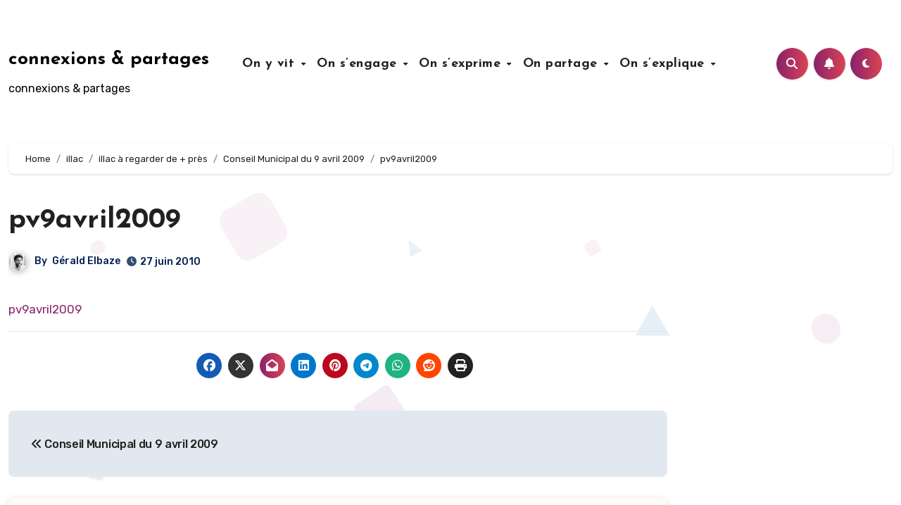

--- FILE ---
content_type: text/css
request_url: https://www.geraldelbaze.fr/wp-content/themes/blogus/style.css?ver=6.5.7
body_size: 13113
content:
/*
Theme Name: Blogus
Theme URI: https://themeansar.com/free-themes/blogus-free-blog-wordpress-theme/
Author: Themeansar
Author URI: https://themeansar.com
Description: Blogus is a fast, clean, modern-looking Best Responsive News Magazine WordPress theme. The theme is fully widgetized, so users can manage the content by using easy to use widgets. Blogus is suitable for dynamic news, newspapers, magazine, publishers, blogs, editors, online and gaming magazines, newsportals,personal blogs, newspaper, publishing or review siteand any creative website. Blogus is SEO friendly, WPML,Gutenberg, translation and RTL ready. Live preview : https://demos.themeansar.com/blogus-demos/ and documentation at https://docs.themeansar.com/docs/blogus/
Version: 1.0.0.88
Tested up to: 6.5
Requires PHP: 7.0
Requires at least: 5.4
Tags: two-columns, three-columns, left-sidebar, right-sidebar, translation-ready, custom-background, custom-logo, featured-images, footer-widgets, full-width-template, blog, e-commerce, entertainment
License: GNU General Public License v3 or later
License URI: http://www.gnu.org/licenses/gpl.html
Text Domain: blogus
*/
:root {
  --bxsh:0 1px 3px rgb(0 0 0 / 15%);
  --bxshover: 0 4px 60px 0 rgba(0,0,0,0.2);
  --bstras: 0 4px 60px 0 rgba(0,0,0,0.2);
}
/*---------------------------------------
	Body & Global    
-----------------------------------------*/
body {
	text-rendering: optimizeLegibility;
    -webkit-font-smoothing: antialiased;
	padding: 0;
	margin: 0;
	font-family: 'Rubik', sans-serif;
	font-size: 16px;
	font-weight: 400;
	line-height: 1.78;
	text-decoration: none;
}
.bodyback {
	background-repeat: no-repeat;
	background-attachment: fixed;
	background-position: top center;
} 
/* width */
::-webkit-scrollbar {
  width: 8px;
}

/* Track */
::-webkit-scrollbar-track {
  background: #f1f1f1; 
}
 
/* Handle */
::-webkit-scrollbar-thumb {
  background: #888; 
}

/* Handle on hover */
::-webkit-scrollbar-thumb:hover {
  background: #0025ff; 
}
a {
	text-decoration: inherit;
	transition: all .3s ease-out;
}

input[type="radio"], input[type="checkbox"]{display: inline;}

input[type="text"]:focus,
input[type="email"]:focus,
input[type="url"]:focus,
input[type="password"]:focus,
input[type="search"]:focus,
input[type="number"]:focus,
input[type="tel"]:focus,
input[type="range"]:focus,
input[type="date"]:focus,
input[type="month"]:focus,
input[type="week"]:focus,
input[type="time"]:focus,
input[type="datetime"]:focus,
input[type="datetime-local"]:focus,
input[type="color"]:focus,
textarea:focus,
select:focus {
	color: #545454;
    box-shadow: 0 0 0 0.063rem rgba(84, 84, 84,.25) !important;
}
select {
	background-clip: padding-box;
	background-color: #fff;
	border: 2px solid #ccc;
	border-radius: 0;
	color: #444;
	display: block;
	font-weight: 400;
	overflow: hidden;
	padding: 6px 12px;
	position: relative;
	text-decoration: none;
	white-space: nowrap;
}
.no-gutter > [class*=col-] {
 padding-right: 0;
 padding-left: 0;
}

input[type="text"],
input[type="email"],
input[type="url"],
input[type="password"],
input[type="search"],
input[type="number"],
input[type="tel"],
input[type="range"],
input[type="date"],
input[type="month"],
input[type="week"],
input[type="time"],
input[type="datetime"],
input[type="datetime-local"],
input[type="color"],
textarea,
select {
    color: var(--text-color);
	background: var(--box-color);
	background-image: -webkit-linear-gradient(rgba(255, 255, 255, 0), rgba(255, 255, 255, 0));
	border: 2px solid #e5e5e5;
	border-radius: 0;
	display: block;
	padding: 13px 16px;
	width: 100%;
    outline: 0;
}
.input-group .form-control{
	height: 40px;
	margin-bottom: 0;
}
.form-group input[type="text"], 
.form-group input[type="email"] {
	height: 40px;
}
button,
input[type="button"],
input[type="submit"], input[type="reset"] {
	padding: 10px 35px;
	line-height: 30px;
	border-radius: 0;
	font-weight: bold;
	font-size: 14px;
	border-width: 2px;
	border-style: solid;
	transition: all 0.4s ease-in-out 0s;
}
input[type="submit"]:hover, input[type="reset"]:hover, button:hover, input[type="submit"]:focus, input[type="reset"]:focus, button:focus {
	transition: all 0.3s ease 0s;
	outline: none;
	box-shadow: 0 4px 20px -5px rgba(0,0,0,0.5);
}

table {
    border-collapse: collapse;
    margin: 0 0 24px;
    width: 100%;
    word-wrap: break-word;
}

table, th, td {
    border: 1px solid #e9e9e9;
}

th {
    background: #f6f6f6;
    color: #01012f;
    padding: 8px 11px;
    text-align: left;
}

td {
    padding: 8px 11px;
}

table, th, td {
    border: 1px solid #e9e9e9;
}

.content table, .single table {
    border-collapse: collapse;
    margin: 0 0 24px;
    width: 100%;
    word-wrap: break-word;
}

.content th, .single th, .wp-block-calendar table th {
    background: #f6f6f6;
    color: #01012f;
    padding: 8px 11.2px;
    text-align: left;
    font-weight: 700;
}

.content td, .single td {
    padding: 8px 11.2px;
}

.content table, .single table .content th, .single th .content td, .single td {
    border: 1px solid #e9e9e9;
}

.form-control {
	border-radius: 0;
    margin-bottom: 20px;
    box-shadow: inherit;
    padding: 6px 12px;
    line-height: 40px;
    border-width: 2px;
    border-style: solid;
    height: 40px;
}
.form-control:focus {
    box-shadow: inherit;
}
address { 
	margin: 0 0 1.6rem; 
	line-height: 2; 
}

pre {
	background: #f6f6f6;
	margin-bottom: 32px;
	max-width: 100%;
	overflow: auto;
	padding: 16px;
}


mark, ins, .mark {
	padding: 2px 5px;
	border-radius: 3px;
}

hr { 
	background-color: #e9e9e9; 
	border: 0; 
	height: 1px; 
}

code, kbd, tt, var { 
	font-size: 16px; 
}

code, kbd, tt, var, samp, pre {
    font-family: Inconsolata, monospace;
    -webkit-hyphens: none;
    -moz-hyphens: none;
    -ms-hyphens: none;
    hyphens: none;
}
abbr, acronym { 
	border-bottom: 1px dotted #e9e9e9; 
	cursor: help; 
}
iframe { 
	border: 0; 
}
big { 
	font-size: 125%; 
}
s, strike, del { text-decoration: line-through; }

em, cite, q { font-style:italic; }

ins, mark {text-decoration: none; padding: 0 3px; }

code {
    color: #444444;
}
legend {
  	color: #000;
  	padding: 5px 10px;
  	font-weight: 600;
	display: table;
	max-width: 100%;
	border-bottom: none;
	width: auto;
	padding: 0;
	white-space: normal;
}
.gallery .gallery-icon img {
    height: auto;
    max-width: 100%;
    padding: 0;
    border: 5px solid #fff;
    -moz-box-shadow: 0 0 5px 2px rgba(45, 20, 20, .3);
    -webkit-box-shadow: 0 0 5px 2px rgba(45, 20, 20, .3);
    box-shadow: 0 0 5px 2px rgba(45, 20, 20, .3);
}
fieldset {
    margin-bottom: 1rem;
    border: 1px solid #e9e9e9;
    margin: 0 2px;
    padding: 0.35rem 0.950rem 0.75rem;
}
fieldset p { margin: 0px 0 20px; }
.post-edit-link i{margin-left: 0px;}
.post-edit-link{margin-left: 5px;}
::-webkit-input-placeholder { color: #463838; }
:-moz-placeholder { color: #463838; }
::-moz-placeholder { color: #463838; }
:-ms-input-placeholder { color: #463838; }
/*Responsive Video*/
.responsive-video {
	height: 0;
	padding-top: 1px;
	position: relative;
	padding-bottom: 56.25%; /*16:9*/
}
.responsive-video iframe {
	top: 0;
	left: 0;
	width: 100%;
	height: 100%;
	position: absolute;
	border: none;
	border-radius: 0;
}
.bs-card-box {
	background: var(--bg-color);
	color: var(--text-color);
	box-shadow: var(--bxsh);
	overflow: hidden;
}
.wrapper {
    overflow: hidden;
}
.wd-back {
    padding: 20px;
    box-shadow: 0 1px 3px rgba(0,0,0,0.15);
    margin-bottom: 50px; 
} 
.modal .btn-close{
	line-height: 1;
	opacity: 1;
}
.modal .form-control {
	height: 55px;
}
.attachment-full.size-full {
    width: 100%;
    height: auto;
}
#wp-custom-header img {
	width: 100%;
	display: block;
}
/*---------------------------------------
	Typography        
-----------------------------------------*/
h1, .h1 {
	font-size: 34px;
	line-height: 1.3;
}
h2, .h2 {
	font-size: 32px;
	line-height: 1.3;
}
h3, .h3 {
	font-size: 28px;
	line-height: 1.3;
}
h4, .h4 {
	font-size: 24px;
	line-height: 1.3;
}
h5, .h5 {
	font-size: 20px;
	line-height: 1.3;
}
h6, .h6 {
	font-size: 16px;
	line-height: 1.3;
}
h1, .h1, h2, .h2, h3, .h3, h4, .h4, h5, .h5, h6, .h6 {
	font-family: 'Josefin Sans', sans-serif;
	font-weight: 800; 
	color: var(--head-color);
	font-feature-settings: "lnum";
    font-variant-numeric: lining-nums;
	letter-spacing: 0;
	text-size-adjust: 100%;
	text-rendering: optimizeSpeed;
}
.alignright {
	text-align: right;
}
.alignleft {
	text-align: left;
}
.aligncenter {
	text-align: center;
}
blockquote {
	position: relative;
	width: 100%;
	border-width: 0 0 0 5px;
	border-style: solid;
	padding-left: 8px;
	padding: 30px;
	border-radius: 10px;
}
blockquote::before {
	content: "\f10d";
	display: table;
	float: left;
	font-family: 'Font Awesome 5 Free';
	font-size: 28px;
	margin-top: -10px;
	font-weight: 900;
	width: 6%;
}
blockquote p {
	font-style: italic;
	width: 94%;
	display: table;
	margin-bottom: 0;
}
.bshre{
	transition-duration: .3s;
    transition-property: transform;
    transition-timing-function: ease-out;
    transition: all 0.3s linear;
}
.bshre:hover{
	transform: translateY(-8px);
}
.mb-n3 {
	margin-bottom: -30px;
}
.mb-n4 {
	margin-bottom: -40px;
}
/*---------------------------------------
  Button Styles           
-----------------------------------------*/
.btn, .more-link {
	padding: 5px 30px;
	line-height: 30px;
	overflow: hidden;
	position: relative;
	border-radius: 0;
	font-weight: 500;
	display: inline-block;
	transition: all 0.2s ease 0s;
	border-width: 2px;
	border-style: solid;
	border-radius: 0;
	font-size: 14px;
}
.btn-theme:hover, .btn-theme:focus {
	transition: all 0.3s ease 0s;
	outline: none;
	box-shadow: 0 4px 20px -5px rgba(0,0,0,0.5);
}
/*---------------------------------------
	Pagination Styles           
-----------------------------------------*/
.pagination > li:first-child > a, .pagination > li:first-child > span {
	border-radius: 0;
}
.pagination > li:last-child > a, .pagination > li:last-child > span {
	border-radius: 0;
}
.pagination > li > a, .pagination > li > span {
	margin: 0 6px 10px;
	border-radius: 0;
	border : none;
	width: 40px;
	height: 40px;
	line-height: 40px;
	padding: 0;
}
.pagination > .active > a, .pagination > .active > a:hover, .pagination > li > a:hover, .pagination > li > a:focus, .pagination > .active > a, .pagination > .active > span, .pagination > .active > a:hover, .pagination > .active > span:hover, .pagination > .active > a:focus, .pagination > .active > span:focus {
	transition: all 0.3s ease 0s;
}
.navigation.pagination .nav-links {
	display: flex;
	flex-wrap: wrap;
}
.navigation.pagination .nav-links .page-numbers, .navigation.pagination .nav-links a, .post-nav-links a { 
    cursor: pointer;
    display: inline-block;
    transition: all 0.3s ease 0s;
    font-size: 18px;
    line-height: 40px;
    margin: 0 3px 10px;
    padding: 0px;
    vertical-align: baseline;
    white-space: nowrap;
    width: auto;
    min-width: 40px;
    height: 40px;
    transition: all 0.3s ease 0s;
    text-decoration: none;
    position: relative;
    border-radius: 0;
	font-weight: 500;
    box-shadow: 0 1px 3px rgba(0,0,0,0.15);
    text-align: center;
}
.navigation.pagination > li:first-child > a, .navigation.pagination > li:first-child > span {
    border-radius: 0;
}

.single-nav-links {
    text-align: center;
    margin-top: 30px;
}
.single-nav-links a, .single-nav-links span {
    margin: 0 6px 10px;
    height: 40px;
    box-shadow: 0 1px 3px rgba(0,0,0,0.15);
    transition: all 0.3s ease 0s;
    padding: 8px 15px;
}
.nav-links {
    display: flex;
    justify-content: space-between;
    width: 100%;
}
.nav-links a, .single-nav-links a {
    font-size: 16px;
    font-weight: 500;
    letter-spacing: -.02em;
    line-height: 1.2;
    width: 100%;
}
.featured-image-caption{
	display: block;
	text-align: center;
}
button.mfp-close:hover, button.mfp-close:focus {
	background: inherit;
}
.navigation + .navigation {
	display: flex;
	align-items: center;
} 
.navigation p{ 
	margin-bottom: 10px;
}

#cancel-comment-reply-link, .comment-reply-link {
    margin-left: 10px;
}

.post-items ul:not(.post-categories) li a,.post-items ol:not(.post-categories) li a, .post-items table a, strong a, blockquote a, code a, .navigation.posts-navigation .nav-links a:hover,
.navigation.posts-navigation .nav-links a:hover, #cancel-comment-reply-link, .comment-reply-link, .mg-blog-post-box a,
 .widget_text a:not(.more-link):not(.button),
.comment-content a,
.theme-custom-block a, .comment-detail .edit-link a, 
.comment-detail .reply a, 
pre.wp-block-code a, #cancel-comment-reply-link, .comment-reply-link{
	text-decoration: underline;
}
.comments-area .reply a {
    text-decoration: none;
}
/*---------------------------------------
	social Links
-----------------------------------------*/
.bs-social {
	padding: 0px;
	margin: 0;
	display: flex;
	flex-wrap: wrap;
}
.bs-social li {
	display: inline-flex;
	margin-bottom: 5px;
	border-bottom: none;
}
.bs-social li a {
    margin: 2px 2.5px;
}
.bs-social li a i {
	display: inline-flex;
	align-items: center;
	justify-content: center;
    width: 45px;
    height: 45px;
    line-height: 45px; 
    text-align: center;
    padding: 0;
    border-radius: 50%;    
    position: relative;
    z-index: 1;
    overflow: hidden;
}
.bs-social li a i:hover::after {
	height: 100%;
}
.bs-social li a i::after {
	content: '';
	display: block;
	position: absolute;
	bottom: 0%;
	left: 0;
	width: 100%;
	height: 0%;
	z-index: -1;
	-webkit-transition: all 0.8s;
	transition: all 0.8s;
}
.bs-section {
	padding: 50px 0;
}
.bs-default [role=button] {
    cursor: pointer;
    padding: 15px 0;
}
.padding-20 {
   padding: 20px;
 }
/*---------------------------------------
	swipper controls         
-----------------------------------------*/
.bs:hover .swiper-button-prev {
	left: 2%;
	opacity: 1;
}
.bs:hover .swiper-button-next {
	right: 2%;
	opacity: 1;
}
.bs .swiper-button-prev, .bs .swiper-button-next {
	width: 35px;
	height: 35px;
	transition: all .3s ease;
	opacity: 1;
	background: #f3eeee;
	color: var(--pri-color);
	border-radius: 50px;
}
.bs .swiper-button-prev:after, .bs .swiper-button-next:after {
    font-size: 18px;
}
.bs .swiper-pagination-bullet {
    width: 8px;
    height: 8px;
    border-radius: 5px;
    opacity: 1;
    -webkit-transition: all 0.5s;
    transition: all 0.5s;
	padding: unset;
	background: #f3eeee;
}
.bs .swiper-pagination-bullet-active {
    width: 18px;
    height: 8px; 
	background: var(--pri-color);
}
/*---------------------------------------
/* --------------------------------------
=========================================
 Header
=========================================
-----------------------------------------*/
/*---------------------------------------
	light/dark switch Styles           
-----------------------------------------*/
.switch{
  position: relative;
  display: inline-block;
  width: 28px;
  height: 24px;
}
.switch input{
  display: none;
}
.switch .slider{
  position: absolute;
  cursor: pointer;
  top: 0;
  bottom: 0;
  left: 0;
  right: 0;
  background-color: #ccc;
  border-radius: 34px;
  transition: .4s; 
}
.switch .slider::before{
  content: '';
  position: absolute;
  width: 20px;
  height: 20px;
  left: 4px;
  bottom: 2px;
  background: #fff;
  border-radius: 50%;
    transition: 0.4s;
  
  content: "\f186";
  font-family: "Font Awesome 5 Free";
  font-size: 14px;
  font-weight: 900;
  box-sizing: border-box;
  display: flex;
  align-items: center;
  justify-content: center;
}
.switch input:checked + .slider::before{ 
  content: "\f185";
}
/* -------Header default ---- */
.bs-default .bs-header-main {
    background-repeat: no-repeat;
    background-size: cover;
    background-position: center center;
    background-attachment: scroll;
}
.bs-default .navbar-wp {
    margin: 0;
    z-index: 999;
    transition: all 1s ease-out;
    border-radius: 0;
    height: auto;
}
.bs-default .navbar-header {
    height: auto;
}
.bs-default .navbar-brand {
    margin-right: unset;
}
.bs-default .navbar-header img {
	width: 100%;
    height: 100%;
}
.bs-default .navbar-wp .navbar-nav > li> a {
    padding: 15px 15px;
    font-weight: 500;
}
.bs-default .navbar-wp .navbar-nav > li> a:hover, 
.bs-default .navbar-wp .navbar-nav > li> a:focus, 
.bs-default .navbar-wp .navbar-nav > .active > a, 
.bs-default .navbar-wp .navbar-nav > .active > a:hover, 
.bs-default .navbar-wp .navbar-nav > .active > a:focus {
    opacity: 0.8;
}
.bs-default [role=button] {
    cursor: pointer;
    padding: 15px 0;
}
.bs-default .bs-header-main .inner {
    display: flex;
    padding: 0;
    margin: 0;
    height: 200px;
    align-items: center;
    text-align: center;
}
.bs-default .navbar-header {
    display: flex;
    justify-content: center;
    align-items: center;
    flex-wrap: wrap;
    flex-direction: column;
}
.bs-default .bs-header-main .inner {
    height: auto;
    padding: 70px 0 0;
    position: relative;
}
.bs-default .navbar-brand {
    height: 100px;
}
.bs-default .navbar-brand img{
	width: 100%;
	height: 100%;
	object-fit: contain;
}
.bs-default  .navbar-brand {
    margin-right: unset;
    padding-top: 0;
}
.bs-default .navbar-wp {
	margin: 0;
	padding: 0; 
	border-radius: 0;
	z-index: 1000; 
	background: transparent;
	margin: 30px 0;
}
.bs-default .navbar-collapse ul {
	box-shadow: var(--bxsh);
}
.navbar-brand {
	font-size: 26px;
	height: auto;
	line-height: 25px;
	margin-right: 50px;
	padding: 15px 0;
	text-shadow: 2px 2px 1px rgba(150, 150, 183, 0.18);
}
.site-title {
    line-height: 1.2;
    font-family: 'Josefin Sans', sans-serif;
}
.navbar-brand .site-description {
	font-size: 13px;
	line-height: 0;
	margin-bottom: 0;
}
.navbar-wp .navbar-nav > li> a {
	padding: 0 12px;
	margin-right: 0;
	font-size: 16px;

	letter-spacing: 0.5px;
	-webkit-transition: all .25s ease-out;
	-moz-transition: all .25s ease-out;
	transition: all .25s ease-out;
	margin-bottom: 0px;
	font-weight: 600;
	display: block;
	font-family: 'Josefin Sans', sans-serif;
}
.navbar-nav {
    justify-content: center;
}
.navbar-wp .navbar-nav > .active > a, .navbar-wp .navbar-nav > .active > a:hover, .navbar-wp .navbar-nav > .active > a:focus {
	background: none;
}
.navbar-wp .navbar-nav > li > ul > li > a i {
	padding-right: 10px;
}
.navbar-wp .navbar-nav > .disabled > a, .navbar-wp .navbar-nav > .disabled > a:hover, .navbar-wp .navbar-nav > .disabled > a:focus {
	background-color: transparent;
}
.navbar-wp .navbar-nav > .open > a, .navbar-wp .navbar-nav > .open > a:hover, .navbar-wp .navbar-nav > .open > a:focus {
	background: transparent;
}
.navbar-base .navbar-nav > .open > a, .navbar-base .navbar-nav > .open > a:hover, .navbar-base .navbar-nav > .open > a:focus {
	background: transparent;
}
.navbar > .container, .navbar > .container-fluid, .navbar > .container-sm, .navbar > .container-md, .navbar > .container-lg, .navbar > .container-xl, .navbar > .container-xxl {
    align-items: center;
}
.navbar-wp [data-bs-toggle=offcanvas] {
    cursor: pointer;
    padding: 0;
}
[role=button] {
    cursor: pointer;
    padding: 15px;
}
.navbar-nav {
    justify-content: center;
}
.navbar-toggle {
	border-radius: 0;
	margin: 10px auto;
	position: absolute;
	right: 5%;
	border: none;
	box-shadow: none;
}
.navbar-wp .dropdown-menu {
	min-width: 200px;
	padding: 0;
	border: none;
	border-radius: 0;
	z-index: 10;
	right: auto;
	left: 0;
}
.dropdown-menu {
  animation: growDown 300ms ease-in-out forwards;
  transform-origin: top center;
}
@-moz-keyframes growDown {
  0% {
    transform: scaleY(0);
  }
  80% {
    transform: scaleY(1.1);
  }
  100% {
    transform: scaleY(1);
  }
}
@-webkit-keyframes growDown {
  0% {
    transform: scaleY(0);
  }
  80% {
    transform: scaleY(1.1);
  }
  100% {
    transform: scaleY(1);
  }
}
@-o-keyframes growDown {
  0% {
    transform: scaleY(0);
  }
  80% {
    transform: scaleY(1.1);
  }
  100% {
    transform: scaleY(1);
  }
}
@keyframes growDown {
  0% {
    transform: scaleY(0);
  }
  80% {
    transform: scaleY(1.1);
  }
  100% {
    transform: scaleY(1);
  }
}
.navbar-wp .dropdown-menu > li, .navbar-wp .dropdown-menu > li:last-child {
	border: 0
}
.navbar-wp .dropdown-menu > li > a {
	padding: 8px 15px;
	display: block;
	transition: .3s;
	font-weight: 500;
}
.navbar-wp .dropdown-menu > .dropdown-menu {
	right: 0;
	left: auto;
}
.navbar-nav > li:last-child > .dropdown-menu {
	right: 0;
	left: auto;
}
.navbar-wp .navbar-brand {
	font-size: 22px;
	line-height: 20px;
	padding: 15px 0;
	transition: all 0.25s ease-out 0s;
}
.navbar-wp .dropdown-menu.searchinner {
    left: inherit !important;
    right: 0!important;
    padding: 10px;
    min-width: 200px;
    box-shadow: var(--bxsh);
    border: 1px solid #c9c9c9;
}
.navbar-wp .dropdown-menu.searchinner .form-control {
    margin-bottom: 0;
}
.navbar-wp .dropdown-menu.searchinner .btn {
    border: medium none;
    border-radius: 0 4px 4px 0;
    height: 40px;
    line-height: 25px;
    padding: 5px 15px;
}
.m-header {
	display: none;
	
}
.desk-header {
	display: flex;
	padding: 15px 0 15px 15px;
}
.desk-header .btn-theme{
	padding: 6px 22px;
	line-height: 20px;
    margin-left: 10px;
}
.desk-header .msearch:focus {
	outline: none;
}
.desk-header .msearch {
	padding: 8px;
}
.bs-default .desk-header .msearch {
	padding: 8px 10px;
}
.top-cart {
    margin-left: 10px;
    margin-right: 10px;
    position: relative;
}
.right-nav a {
	display: flex;
	align-items: center;
	justify-content: center;
	padding: 0;
	width: 45px;
	height: 45px;
	line-height: 1;
	box-shadow: var(--bxsh); 
	border-radius: 50%; 
    position: relative;
    z-index: 1;
    overflow: hidden;
}
.right-nav a:hover::after {
	height: 100%;
}
.right-nav a::after {
	content: '';
	display: block;
	position: absolute;
	bottom: 0%;
	left: 0;
	width: 100%;
	height: 0%;
	z-index: -1;
	-webkit-transition: all 0.8s;
	transition: all 0.8s;
}
.right-nav a { 
	margin-right: 0.5rem;
}
.switch {
	padding: 0;
	width: 35px;
	height: 35px;
	line-height: 1;
}
.switch .slider::before {
    width: 45px;
    height: 45px;
    left: -1px;
    bottom: -5px;
}
/* --------------------------------------

=========================================
	General
=========================================
-----------------------------------------*/
.site-branding-text .site-title {
	font-weight: 700;
	font-size: 60px;
	line-height: 1.2;
	margin-bottom: 0;
}
.site-branding-text p.site-description { 
	margin-bottom: 0;
}
/*=========================================
	missed
=========================================
-----------------------------------------*/
.missed {
	padding-top: 0px;
	padding-bottom: 10px;
}
/*---------------------------------------
=========================================
	widget Titlle
=========================================
-----------------------------------------*/
.bs-widget-title  { 
    display: flex;
	width: 100%;
	align-items: center;
	margin-bottom: 20px;
    padding: 0;
    position: relative;
    border-style: solid;
    border-width: 0 0 1px 0;
}
.bs-widget-title .title {
	margin-bottom: 0;
	padding: 5px 0;
	position: relative;
	font-size: 20px;
    font-weight: 700;
	line-height: 1.4;
	text-transform: capitalize;
}
.bs-widget-title .title:before {
    position: absolute;
    content: "";
    height: 3px;
    width: 50%;
    bottom: -2px;
    left: 0;
} 
.bs-widget-title .title:after {
    position: absolute;
    content: "";
    height: 3px;
    width: 50%;
    bottom: -1px;
    right: 0;
}
.bs-widget-title.two .title {
   padding: 5px 10px;
}
.bs-widget-title.two .title:before, .bs-widget-title.two .title:after {
    display: none;
}
.bs-widget-title.three .title {
   padding-left: 10px;
}
.bs-widget-title.three .title:before, .bs-widget-title.three .title:after {
    position: absolute;
    top: 0;
    content: '';
    left: 0;
}
.bs-widget-title.three .title:before {
    width: 3px;
    height: 16px;
}
.bs-widget-title.three .title:after {
    width: 16px;
    height: 3px;
}
.recentarea {
	border-radius: 5px;
	padding: 20px 20px 10px 20px;
}
/*---------------------------------------
=========================================
	promo widget
=========================================
-----------------------------------------*/
.bs-widget {
    margin-bottom: 30px;
}
.wp-block-tag-cloud a, .tagcloud a {
    cursor: pointer;
    display: inline-block;
    font-size: 12px !important;
    font-weight: bold;
    line-height: 20px;
    margin: 0 5px 9px 0;
    padding: 6px 12px;
    transition: all 0.4s ease-in-out 0s;
    border-radius: 0;
    text-transform: capitalize;
    border-width: 1px;
    border-style: solid;
}
 .bs-widget .bs-widget-tags a, .bs-sidebar .bs-widget .tagcloud a {
    cursor: pointer;
    display: inline-block;
    font-size: 12px !important;
    font-weight: bold;
    line-height: 20px;
    margin: 0 5px 9px 0;
    padding: 6px 12px;
    transition: all 0.4s ease-in-out 0s;
    border-radius: 0;
    text-transform: capitalize;
    border-width: 1px;
    border-style: solid;
}
.bs-widget.promo {
	height: 250px;
	background-size: cover;
	background-position: center;
	position: relative;
	transition: all 0.4s ease 0s;
	text-align: center;
	margin-bottom: 10px;
}
.bs-widget.promo .inner-content {
	transition: all 0.4s ease 0s;
	height: 100%;
	position: relative;
	width: 100%;
	padding: 15px;
}
.bs-widget.promo:hover .text{
	border: none;
}
.bs-widget.promo .text{
	width: 100%;
	height: 100%;
	display: flex;
	justify-content: center;
	align-items: center;
	flex-direction: column;
	border: 1px solid rgba(255,255,255,1);
	transition: all 0.6s ease;
	position: relative;
}

.bs-widget.promo .text::before{
	box-sizing: inherit;
    content: '';
    position: absolute;
	top: 0;
	left: 0;
    border: 3px solid transparent;
    width: 0;
    height: 0;
}
.bs-widget.promo:hover .text::before{
	transition: width .15s ease-out,height .25s ease-out .25s;
}
.bs-widget.promo .text::after{
	box-sizing: inherit;
    content: '';
    position: absolute;
	bottom: 0;
	right: 0;
    border: 3px solid transparent;
    width: 0;
    height: 0;
}
.bs-widget.promo:hover .text::after{
	transition: border-color .25s ease-out .5s,width .25s ease-out .5s,height .25s ease-out .75s;
}

.bs-widget.promo:hover .text::before,
.bs-widget.promo:hover .text::after{
	width: 100%;
	height: 100%;	
}
.bs-widget.promo h5{
	z-index: 1;
	font-size: 16px;
	font-weight: 500;
}
.bs-widget.promo h5 a{
	z-index: 1;
	padding: 10px 20px;
}

/* Block Style */
.wp-block-gallery{
  display: flex;
  flex-wrap: wrap;
  margin: 0;
  justify-content: space-between;
}

.wp-block-gallery .wp-block-image{
  max-width: calc(50% - 5px);
  flex-basis: calc(50% - 5px);
  margin: 0;
}

/*---------------------------------------
=========================================
	content
=========================================
-----------------------------------------*/
#content {
	padding-top: 0px;
	padding-bottom: 50px;
}
.bs-widget.widget_text h2 {
	font-size: 22px;
	margin-bottom: 15px;
	position: relative;
	padding-bottom: 15px;
	font-weight: 600;
}
.img-shadow {
    box-shadow: -30px 30px 1px 0 var(--pri-color);
}
/*---------------------------------------
=========================================
	Image Ads
=========================================
-----------------------------------------*/
.bs-ads-area img {
    max-width: 100%;
}
/*---------------------------------------
	blogs       
-----------------------------------------*/
.bs-blog-post {
	margin-bottom: 30px;
	box-shadow: var(--bxsh);
	overflow: hidden;
	border-radius: 0;
}
.bs-blog-post.lg {
	position: relative;
	height: 475px;
	overflow: hidden;
	margin-left: 0;
	margin-right: 1px;
	margin-bottom: 1px;
	background-color:#000;
}
.bs-blog-post.three.md {
    width: 100%;
    height: 200px;
}
.bs-blog-post.text-start .bs-blog-category {
    justify-content: flex-start;
}
.bs-blog-post.text-center .bs-blog-category {
    justify-content: center;
}
.bs-blog-post.text-end .bs-blog-category {
    justify-content: flex-end;
}
.bs-blog-post:hover {
	box-shadow: var(--bxshover);
}
.bs-blog-thumb {
	position: relative;
    min-height: 20px;
    overflow: hidden;
    max-width: 100%;
	border-radius: 0;
}
.link-div {
    display: block;
    position: absolute;
    top: 0;
    right: 0;
    bottom: 0;
    left: 0;
}
.back-img {
	background-size: cover !important;
	background-position: center !important;
	background-repeat: no-repeat !important;
}
.bs-blog-thumb.lg {
	height: 400px;
}
.bs-blog-thumb.md {
	height: 220px;
}
.bs-blog-post .bs-blog-thumb img{ 
	max-width: 100%;
	height: 100%;
	object-fit: cover;
}
.bs-blog-post p{
	word-break: break-word;
}
/*----- blog-post two -----*/
.bs-blog-post.two {
	background: unset;
	box-shadow: unset;
}
.bs-blog-post.two .small {
    margin: 0 20px;
    position: relative;
    top: -60px;
}
.bs-blog-post.two:hover {
    box-shadow: unset;
}
/*----- blog-post overlay -----*/
.bs-blog-post.three {
	position: relative;
}
.bs-blog-post.three.lg {
	height: 400px;
}
.bs-blog-post.three.sm {
	height: 185px;
}
.bs-blog-post.three .bs-blog-category {
    z-index: 5;
}
.bs-blog-post.three .title {
	z-index: 5;
}
.bs-blog-post.three .title.sm {
	font-size: 18px;
	margin-bottom: 0;
}
.bs-blog-post.three .bs-blog-meta {
    margin-bottom: 0;
    z-index: 5;
}
.bs-blog-post.three .inner {
	position: absolute;
	bottom: 0;
	padding: 25px;
	z-index: 5;
	top: 0;
	bottom: 0;
	right: 0;
	left: 0;
	display: flex;
	justify-content: flex-end;
	flex-direction: column;
}
.bs-blog-post.three .inner:after {
	position: absolute;
	content: '';
	width: 100%;
	height: 100%;
	left: 0;
	top: 0;
	z-index: 0;
	background-image: linear-gradient( 180deg,rgba(0,0,0,0) 0,rgba(0,0,0,0) 45%,rgba(0,0,0,.4) 60%,#000000d9 100%);
}
/*----- blog-post list -----*/
.list-blog.bs-blog-post {
	display: flex;
	align-items: center;
	text-align: left;
	padding: 45px;
}
.list-blog .bs-blog-thumb {
	width: 40.333333%;
	max-width: 40.333333%;
	min-width: 40.333333%;
	height: 300px;
	min-height: 250px;
	margin-right: 25px;
}
.list-blog p{ margin-bottom:0; }
.list-blog p + .more-link, .list-blog p + a{
	margin-top: 1rem;
}
.list-blog .bs-blog-thumb.md {
	height: 250px;
}
.list-blog .bs-blog-thumb .blog-slider {
	height: 250px;
}
.list-blog .responsive-video {
	min-height: 250px;
}
.list-blog.bs-blog-post .small {
    padding: 0;
	font-size: 17px;
	margin-top: auto;
	margin-bottom: auto;
}
.list-blog .bs-blog-category {
    justify-content: flex-start;
}
.list-blog.right .bs-blog-thumb {
    margin-left: 15px;
    margin-right: unset;
}
/*----- List small-post-widget -----*/
.small-post-list-widget .col-grid-2 {
	display: grid;
    grid-column-gap: 1.5rem;
	grid-template-columns: repeat(2, minmax(0, 1fr));
}
.small-post-list-widget .small-post .img-small-post {
	width: 34%;
    height: 150px;
}
/*----- Recent small-post -----*/
.bs-recent-blog-post {
	margin-bottom: 30px;
}
.bs-recent-blog-post .small-post {
	margin-bottom: 10px;
}
.bs-recent-blog-post .small-post .img-small-post {
	width: 60px;
    height: 60px;
}
.bs-recent-blog-post .small-post .img-small-post.full{
	height: auto;
}
.bs-recent-blog-post .small-post .img-small-post img {
	width: 100%;
	height: 100%;
	object-fit: cover;
}
.bs-recent-blog-post .small-post .img-small-post.full img{
	max-width: 100%;
    height: auto;
}
.bs-recent-blog-post .small-post .img-small-post.right {
    margin-left: 15px;
    margin-right: 0;
}
.bs-recent-blog-post .small-post .title {
	margin-bottom: 0;
}
.bs-recent-blog-post .bs-blog-meta span {
    font-size: 12px;
}
/*----- List small-post -----*/
.small-post {
	position: relative;
	overflow: hidden;
	margin-bottom: 30px;
	display: -ms-flexbox;
	display: flex;
	-ms-flex-align: center;
	align-items: center;
	padding: 8px;
}
.small-post .img-small-post {
	width: 20%;
	height: 85px;
	margin-left: 25px;
	overflow: hidden;
	position: relative;
	border-radius: 0;
	transition: all .3s ease-out;
}
.small-post-content {
	-ms-flex: 1;
	flex: 1;
}
.small-post .title{
	font-size: 16px;
	font-weight: 600;
    line-height: 1.2;
}
.bs-widget .small-post-content .title{
	font-weight: 600;
    line-height: 1.2;
    text-align: left;
}
/*----- Featured-post -----*/
.featured-widget.wd-back{
	margin-bottom: 30px;
}
.featured-widget-content .small-post {
    padding: 0;
    border-bottom-style: solid;
    border-bottom-width: 1px;
    padding-bottom: 15px;
    margin-bottom: 15px;
}
.featured-widget-content .small-post:nth-last-child(1) {
	margin-bottom: 0;
	padding-bottom: 0;
	border-bottom: none;
}
.featured-widget-content .small-post .img-small-post {
    width: 25%; 
}
.featured-widget-content .bs-blog-post:hover{
	box-shadow: var(--bxsh);
}
.single-class .featured-widget-content .bs-blog-thumb.lg {
    height: 350px;
}
/*----- blog-post slider -----*/
.bs-slide {
	height: 500px;
	display: flex;
    justify-content: center;
    align-items: center;
    margin-bottom: 0;
    position: relative;
	border-radius: 0;
	overflow: hidden;
}
.bs-slide:before {
    content: '';
    display: block;
    position: absolute;
    top: 0;
    left: 0;
    width: 100%;
    height: 100%;
}
.bs-slide .inner {
	display: flex;
	flex-direction: column;
	justify-content: center;
	align-items: center;
	width: 65%;
	height: auto;
	padding: 30px 15px;
	text-align: center;
	z-index: 1;
	position: relative;
}
.bs-slide .inner::after {
    content: "";
    display: block;
    height: 100%;
    position: absolute;
    top: 0;
    left: 0;
    width: 100%;
    z-index: -1;
    opacity: 0.8;
}
.bs-slide.three {  
	align-items: flex-end; 
}
.bs-slide.three .inner { 
	width: 100%;
}
.bs-slide .inner .title {
	font-size: 45px;
	font-weight: 700;
	line-height: 1.2;
	margin-bottom: 15px; 
}
.bs-slide.colmn .inner .title {
	font-size: 24px;
	font-weight: 700;
}
.bs-slide.two.colmn .inner {
	width: 90%;
}
/*----- blog-post category -----*/
.bs-blog-category {
    position: relative;
    display: flex;
    flex-wrap: wrap;
    align-items: center;
    margin-top: 0;
    margin-bottom: 15px;
    margin-left: -4px;
    margin-right: -4px;
}
.bs-blog-category a {
	font-size: 14px;
    padding: 4px 8px;
    line-height: 1;
    font-weight: 600;
    cursor: pointer; 
	border-radius: 0;
	margin-left: 4px;
	margin-right: 4px;
	margin-top: 1px;
	margin-bottom: 5px; 
	display: inline-flex;
	align-items: center;
}
.bs-blog-category a i {
	font-size: 10px;
    margin-right: 3px;
    -webkit-backface-visibility: hidden;
    backface-visibility: hidden;
}
.bs-blog-post.single .bs-header .title {
    font-size: 38px;
    font-weight: 800;
}

.bs-blog-post .title.sm {
	font-size: 22px;
	line-height: 1.2;
}

.bs-blog-post .title
{
	margin-bottom: 20px;
    text-decoration: none;
    word-break: break-word;
}
.bs-blog-post .small {
	padding: 20px 20px;
	font-size: 17px;
}
/*----- blog-post meta -----*/
.bs-blog-post .bs-blog-meta {
	margin-bottom: 20px;
	display: inline-flex;
	align-items: center;
	flex-wrap: wrap;
}
.bs-post-meta a {
    display: inline-block;
}
.bs-blog-meta span {
	padding-right: 8px;
	font-size: 14px;
    font-weight: 500;
}
.bs-blog-meta .bs-author .auth img {
	border-radius: 50%;
    width: 25px;
    height: 25px;
    margin-right: 8px;
    margin-left: 1px;
    display: unset;
    box-shadow: 0px 2px 8px 1px rgba(33, 33, 33, 0.3);
}
.bs-blog-date:before, .comments-link:before, .cat-links:before, .tag-links:before {
    font-family: 'Font Awesome 5 Free';
    font-weight: 900;
    position: relative;
    display: inline-block;
    padding-right: 2px;
    padding-left: 1px;
    text-decoration: inherit;
    vertical-align: baseline;
    opacity: 0.8;
}
.bs-blog-date:before{
	content: "\f017";
}
.comments-link:before {
    content: "\f086";
}
.cat-links:before { content: "\f07c"; }
.tag-links:before { content: "\f02c"; }
.bs-author-pic img {
	width: 80px;
	height: 80px;
}
/*----- blog-post post-share-icons -----*/
.post-share-icons {
    display: flex;
    flex-wrap: wrap;
    list-style: none;
    padding: 30px 0;
    justify-content: center;
    border-top-width: 1px;
    border-top-style: solid;
    margin-top: 10px;
}
.post-share-icons a {
	width: 36px;
    height: 36px;
    margin-right: 0.538rem;
    text-align: center;
    line-height: 36px;
    position: relative;
    z-index: 1;
    display: block;
    border-radius: 50%;
    overflow: hidden;
    transition: all 0.2s;
}
.post-share-icons a:hover {
	box-shadow: var(--bxshover);
}
/*----- blog-post single -----*/
.bs-blog-post.single {
	text-align: start;
}
.bs-blog-post .single .nav-links{
	padding: 2rem;
}
.bs-blog-post .single .nav-links div{
	box-sizing: border-box;
    flex-basis: 50%;
}
.bs-blog-post .single .nav-links .nav-next{
	text-align: right;
}
.bs-blog-post .single .single-nav-links .post-page-numbers{
	display: inline-block;
	width: auto;
	line-height: 1.4;
}
.bs-blog-post .bs-header {
    padding: 20px;
}
.bs-blog-post .bs-header .btitle {
    font-size: 18px;
    font-weight: 700;
    margin-bottom: 0;
}
.bs-blog-post .bs-header .bs-read {
    margin-left: 3px;
    margin-right: 6px;
}
.bs-blog-post .bs-header .bs-info-author-block {
    box-shadow: inherit;
    margin:0;
    padding: 0;
	border: none;
}
.bs-blog-post .bs-header .bs-author-pic img {
    width: 50px;
    height: 50px;
}
.bs-info-author-block {
	display: flex;
	box-shadow: var(--bxsh);
}
.bs-info-author-block .bs-author-pic img {
    margin: 0 ;
    border-radius: 50%;
    box-shadow: 0px 2px 8px 1px rgb(33 33 33 / 30%);
    width: 80px;
    height: 80px;
    max-width: unset !important;
    object-fit: cover;
}
/*----- comments -----*/
.comment-list {
	list-style: none;
	padding: 0;
	margin: 0;
}
.comments-area .comment-body {
    position: relative;
    padding: 25px 25px 25px 70px;
    min-height: 120px;
    overflow-wrap: break-word;
    word-wrap: break-word;
    border-radius: 3px;
    z-index: 0;
	margin-bottom: 25px;
	border-bottom: 1px solid rgba(225,225,225,0.9);
}
.comment-list .children {
    position: relative;
    padding: 0;
    margin: 0;
    margin-left: 2.5rem;
    z-index: 0;
    list-style: none;
}
.comment-body .reply {
    text-align: right;
}
#comments img {max-width: 100%;}
.reply a {
    font-size: 14px;
    padding: 5px 17px;
    font-weight: bold;
    transition: 0.3s ease-in-out 0s;
    border-radius: 0;
    display: inline-block;
    border-width: 1px;
    border-style: solid;
}
.comments-area .comment-meta {
    display: -ms-flexbox;
    display: flex;
    -ms-flex-wrap: wrap;
    flex-wrap: wrap;
    -ms-flex-align: flex-start;
    align-items: flex-start;
    -ms-flex-direction: row;
    flex-direction: row;
}
.comment-meta .comment-metadata { 
   display: flex;
   width: 100%;
   justify-content: space-between;
}
.comment-metadata .edit-link:before {
    content: "\f044";
    font-family: 'Font Awesome 5 Free';
    font-weight: 900;
	font-size: 14px;
	margin-right: 5px;
}
.comment-content {
    position: relative;
    z-index: 0;
    padding: 16px 40px 16px 0;
}
.comments-area img.avatar {
	border: 2px solid #0025ff;
	border-radius: 60%;
    position: absolute;
    z-index: 0;
    left: 0;
    top: 28px;
    width: 60px;
    height: 60px;
    box-shadow: 0 2px 2px 0 rgb(0 0 0 / 14%), 0 3px 1px -2px rgb(0 0 0 / 20%), 0 1px 5px 0 rgb(0 0 0 / 12%);
}  
/* --------------------------------------
=========================================
	bs-breadcrumb-section
=========================================
-----------------------------------------*/
.bs-breadcrumb-section {
	margin-top: 0;
	margin-bottom: 20px;
}
.bs-breadcrumb-section .overlay {
	padding: 10px 0;
	position: relative;
	box-shadow: var(--bxsh);
}
.bs-breadcrumb-section .breadcrumb {
    margin-bottom: 0;
}
.bs-breadcrumb-section .breadcrumb, .bs-breadcrumb-section .breadcrumb a {
    font-size: 13px;
}
.bs-breadcrumb-title {
	padding: 0;
}
.bs-breadcrumb-title h1 {
	font-size: 40px;
	font-weight: 700;
	margin: 0;
	line-height: 48px;
	padding-bottom: 0px;
}
.bs-page-breadcrumb {
	list-style: none outside none;
	margin-bottom: 0;
	padding: 0;
	font-size: 15px;
	line-height: 30px;
}
.bs-page-breadcrumb > li {
	display: inline-block;
}
.bs-page-breadcrumb > li + li:before {
	content: "\f178";
	font-family: 'Font Awesome 5 Free';
	padding: 0 5px;
}
.bs-breadcrumb-section .bs-blog-category{
	position: relative;
	left: 0;
}
.bs-breadcrumb-inner {
	display: flex;
    width: 100%;
}
/* --------------------------------------
=========================================
	bs-sidebar
=========================================
-----------------------------------------*/
.bs-sidebar a {
	transition: all 0.3s ease 0s;
}
.bs-sidebar .bs-widget .btn {
	padding: 2px 12px;
	border: none;
	border-radius: 0;
	height: 40px;
}
.bs-sidebar .bs-widget {
	margin-bottom: 30px;
    padding: 15px 15px 5px 15px;
    border-radius: 0;
    box-shadow: var(--bxsh);
}
.bs-sidebar .widget_search {
	padding: 15px;
}
.bs-widget ul {
	padding: 0;
	margin: 0;
	list-style: none;
}
.bs-widget ul li:last-child {
	border: none;
	padding-bottom: 0;
}
.bs-widget ul li {
	display: block;
	letter-spacing: 0.2px;
	line-height: 22px;
	margin: 0 0 10px;
	overflow: hidden;
	padding: 0;
	border-width: 0 0 1px 0;
	border-style: solid;
}
.bs-sidebar .bs-widget h2 form {
    padding: 0 10px;
}
.bs-sidebar .bs-widget ul li {
	padding: 10px 0;
	position: relative;
	transition: all 0.4s ease-in-out 0s;
}
.bs-sidebar .bs-widget ul li a:hover {
	transition: all 0.4s ease-in-out 0s;
}
.bs-sidebar .bs-widget ul.menu li .sub-menu {
	margin-left: 15px;
}
.bs-sidebar .bs-widget ul.menu li .sub-menu li {
	border-bottom: none;
	padding: 10px 0 0;
}
.bs-sidebar .bs-widget.widget_search .btn {
	border: medium none;
    border-radius: 0;
    height: 40px;
    line-height: 25px;
    padding: 5px 15px;
    transition: all 0.3s ease 0s;
}
.bs-sidebar .bs-widget .bs-widget-tags, .bs-sidebar .bs-widget .tagcloud {
	margin: 0 0 10px;
	overflow: hidden;
	padding: 0;
}
.bs-sidebar .bs-widget .bs-widget-tags a, .bs-sidebar .bs-widget .tagcloud a {
	cursor: pointer;
    display: inline-block;
    font-size: 12px !important;
    font-weight: bold;
    line-height: 20px;
    margin: 0 5px 9px 0;
    padding: 6px 12px;
    transition: all 0.4s ease-in-out 0s;
    border-radius: 0;
    text-transform: capitalize;
    border-width: 1px;
    border-style: solid;
}
.bs-sidebar .bs-widget-tags a:hover, .bs-sidebar .bs-widget .tagcloud a:hover {
	transition: all 0.4s ease-in-out 0s;
}
.bs-sidebar .bs-widget ul.bs-social {
	padding: 10px 0px;
	margin: 0;
}
.bs-sidebar .bs-widget ul.bs-social li {
	display: inline-flex;
	border: inherit;
	padding: 0;
}
.bs-sidebar .bs-widget ul.bs-social li a i {  
	margin: 0px;
	text-align: center;  
	padding: 0;
}
/*--bs-blog-post end--*/  
 
/*--bs-widget author --*/
.bs-widget .bs-author {
    margin-top: 25px;
}
.bs-author img.rounded-circle {
	padding: 2px;
    margin-bottom: 20px;
    width: 130px;
    height: 130px;
    object-fit: cover;
    box-shadow: 0px 2px 8px 1px rgb(33 33 33 / 30%);
}
/*--bs-widget author end--*/ 
/*--calendar_wrap--*/ 
.bs-widget .calendar_wrap table {
	width: 100%;
	font-size: 15px;
}

.bs-widget .calendar_wrap table caption {
	font-size: 16px;
	font-weight: 500;
	line-height: 35px;
	margin-bottom: 0;
	padding: 5px 12px;
	text-align: center;
	border-width: 1px;
	border-style: solid;
}
.bs-widget .calendar_wrap table thead th {
	border-width: 1px;
	border-style: solid;
}
.bs-widget .calendar_wrap table tbody td:hover, .bs-widget .calendar_wrap table tbody #today:hover {
	transition: all 0.3s ease 0s;
}
.bs-widget .calendar_wrap table tfoot {
	border-width: 1px;
	border-style: solid;
}
.bs-widget .calendar_wrap table thead th {
	text-align: center;
	padding: 6px 0;
}
.bs-widget .calendar_wrap table tbody td {
	line-height: 1.7;
	transition: background 0.15s ease 0s;
	text-align: center;
	border-width: 1px;
	border-style: solid;
	padding: 3px 5px; 
}
.bs-widget .calendar_wrap table tfoot {
	font-size: 11px;
}
.bs-widget .calendar_wrap table tfoot tr td#prev {
	padding: 5px;
	text-transform: uppercase;
}
.bs-widget .calendar_wrap table tfoot tr td#next {
	padding: 5px;
	text-align: right;
	text-transform: uppercase;
}
.bs-widget .calendar_wrap .wp-calendar-nav {
	display: flex;
	justify-content: space-between;
	padding: 5px 5px 0px 5px;
}
/*--calendar_wrap end--*/ 
.bs-sidebar .bs-widget .textwidget select, .bs-sidebar .bs-widget .textwidget img {
	width: 100%;
}
.bs-sidebar .bs-widget .textwidget img.size-large {
    height: auto;
}
/*----woocommerce footer-widget----*/
.bs-sidebar .bs-widget.widget_product_search .btn {
	padding: 2px 12px;
	height: 40px;
	border-radius: 0;
	margin-left: -1px;
}
/*----left-menu-widget----*/
.bs-sidebar .bs-left-menu-widget ul li {
	border-radius: 0;
	margin: 0;
	padding: 10px 20px;
}
.bs-sidebar .bs-left-menu-widget ul li:hover, .bs-sidebar .bs-left-menu-widget ul li.active {
	border-radius: 0 30px 30px 0;
}
.wp-block-group__inner-container {
    overflow-x: hidden;
}
ol.wp-block-latest-comments { 
	padding: 0;
}
/* Social Icons */
.bs-sidebar .wp-block-social-links .wp-social-link{
	padding: 0;
}
.bs-sidebar .wp-block-social-links .wp-social-link:last-child{
	margin-bottom: 10px;
}
.bs-sidebar .wp-block-social-links .wp-social-link .wp-block-social-link-anchor:hover{
	padding: 0.25em;
}
/* Recent Post */
.wp-block-latest-posts__list .wp-block-latest-posts__featured-image img.size-large { 
    margin-bottom: 16px;
}
.wp-block-latest-posts__list .wp-block-latest-posts__featured-image + .wp-block-latest-posts__post-title{
	font-weight: 600;
	font-family: 'Josefin Sans', sans-serif;
}
/* --------------------------------------
=========================================
	bs-error page
=========================================
-----------------------------------------*/
.bs-error-404 h1 {
	font-size: 100px;
	line-height: 80px;
}
.bs-error-404 h1 i {
	padding: 5px;
	text-shadow: 1px 3px 8px rgba(0, 0, 0, 0.17);
}
.bs-error-404 h4 {
	line-height: 40px;
}
.bs-error-404 p {
	line-height: 30px;
}
/* --------------------------------------
=========================================
	bs-footer
=========================================
-----------------------------------------*/
footer .bs-footer-widget-area {
    padding-top: 40px;
}
footer .site-title {
	margin-bottom: 0;
}
footer .site-branding-text .site-title-footer a {
	font-size: 30px;
	font-family: 'Josefin Sans', sans-serif;
	font-weight: 600;
}
footer .site-branding-text .site-title-footer {
	line-height: 38px;
	margin-bottom: 0;
}
footer .bs-widget ul li {
	border: none;
}
footer .bs-recent-blog-post .small-post {
	background: unset;
	margin-bottom: 0;
}
footer .divide-line {
    margin-bottom: 20px;
    height: 2px;
    width: 100%;
}
footer .bs-footer-bottom-area {
    padding-bottom: 20px;
}
footer .bs-widget {
	background: unset;
} 
.footer-logo { 
    border-radius: 0%;
    overflow: hidden; 
	padding: 10px 0;
	display: block;
}
.footer-logo img{
	width: 100%;
    height: 100%;
	object-fit: contain;
}
.bs-footer-copyright {
    padding: 15px 0;
}
.bs-footer-copyright .info-right {
	padding: 0;
	margin: 0;
}
.bs-footer-copyright .info-right .menu-item {
	list-style: none;
	display: inline-flex;
}
.bs-footer-copyright .info-right .nav-link {
	padding: 8px;
}
footer .bs-footer-copyright  .text-xs {
    margin: auto 0;
}
footer .wp-block-heading { 
	padding: 5px 0;
	display: flex;
	width: 100%;
	align-items: center;
	margin-bottom: 20px;
	position: relative;
	border-style: solid;
	border-width: 0 0 1px 0;
}
footer .wp-block-heading::before {
	position: absolute;
	content: "";
	height: 3px;
	width: 25%;
	bottom: -1px;
	left: 0;
}
footer ul.menu li.menu-item:before{
	content: '\';
	font-family: 'Font Awesome 6 Free';
	font-weight: 900;
	margin-right: 10px;
}
.text-right{
	text-align: end;
}
.text-left{
	text-align: start;
}

/* --------------------------------------
=========================================
	8.bs-scroll
=========================================
-----------------------------------------*/
.bs_upscr {
	bottom: 2%;
	display: none;
	height: 40px;
	opacity: 1;
	overflow: hidden;
	position: fixed;
	right: 10px;
	text-align: center;
	width: 40px;
	z-index: 9999;
	border-radius: 50%;
	border-width: 2px;
	border-style: solid;
	box-shadow: 0 2px 2px 0 rgba(0, 0, 0, 0.14), 0 3px 1px -2px rgba(0, 0, 0, 0.2), 0 1px 5px 0 rgba(0, 0, 0, 0.12);
}
.bs_upscr:hover {
	opacity: 1;
}
.bs_upscr i {
	font-size: 16px;
    line-height: 40px;
}
.bs_upscr:hover, .bs_upscr:focus {
	border-width: 2px;
	border-style: solid;
	transition: all 0.3s ease 0s;
}
.container.mobi-menu {
    display: none;
}
/*----woocommerce----*/
/* woocommerce v2.3.5 */
*:focus {
	outline: 0;
}
.woocommerce h2 {
	font-size: 22px;
}
.woocommerce h3 {
	font-size: 20px;
}
/*----product----*/
.woocommerce .products span.onsale, .woocommerce span.onsale {
	border-radius: 0;
	display: block;
	font-size: 13px;
	font-weight: normal;
	line-height: 25px;
	margin: 4px !important;
	min-height: 10px;
	padding: 0 12px;
	z-index: 999;
}
.woocommerce span.onsale {
	margin: 10px !important;
}
.woocommerce ul.products li.product {
	text-align: center;
	padding-bottom: 20px;
	transition: all 0.4s ease 0s;
	border-radius: 0;
	border-width: 1px;
	border-style: solid;
	border-color: #eaeaea;
	background: white;
}
.woocommerce ul.products li.product:hover {
	
}
.woocommerce ul.products li.product a img:hover {
	opacity: 0.6;
}
.woocommerce-page .woocommerce-ordering select {
	padding: 12px 15px 12px 10px;
	color: #A0A0A0;
	border: 1px solid rgba(0, 0, 0, 0.1);
	border-radius: 0;
}
.woocommerce-page .products .product > a:first-child {
	position: relative;
	text-align: center;
	display: block;
}
.woocommerce-page .products a.button {
	display: inline-block;
	text-align: center;
	border-radius: 0;
	margin: 10px;
	font-size: 15px;
	border: none;
	font-weight: bold;
	margin: 0 auto !important;
}
.woocommerce-page .products a.button:hover {
	box-shadow: 0 4px 20px -5px rgba(0,0,0,0.5);
}
.woocommerce-page .products h3 {
	position: relative;
	display: inline-block;
	margin-bottom: 30px;
	font-weight: bold;
	font-size: 12px;
	line-height: 25px;
	float: none;
	width: auto;
	margin: 0;
}
.woocommerce-page .products .star-rating {
	position: relative;
	margin: 0 auto;
}
.woocommerce-page .products a .price {
	line-height: 20px;
	width: 100%;
	float: left;
	height: auto;
	min-height: 40px;
	text-align: center;
	padding: 10px 0;
}
.woocommerce-page .products a .price del {
	display: inline-block !important;
	line-height: 20px;
}
.woocommerce-page .products a .price ins {
	display: inline-block;
	font-weight: bold;
	background: none;
	line-height: 20px;
	margin-left: 10px;
}
.woocommerce-page .products .added_to_cart {
	display: inline-block;
	text-align: center;
	padding: 10px 20px 10px 20px;
	border-radius: 0;
	border: none;
	font-size: 12px;
	margin: 0;
}
.woocommerce-page .woocommerce-result-count {
	float: left;
	font-size: 14px;
	line-height: 46px;
	margin-top: 20px;
}
.woocommerce-page .woocommerce-ordering {
	float: right;
	margin-top: 20px;
}
.woocommerce-page .product-type-simple {
	position: relative;
}
.woocommerce-cart .wc-proceed-to-checkout a.checkout-button {
	font-size: inherit;
}
.woocommerce ul.products li.product .woocommerce-loop-product__title{
	padding: 0.5rem;
}
footer .blogus-widget .woocommerce ul.cart_list li img, footer .blogus-widget .woocommerce ul.product_list_widget li img {
	margin-top: 7px;
}
/*woocommerce-tabs*/
.tabs.wc-tabs {
	text-align: center;
}
.woocommerce div.product .woocommerce-tabs ul.tabs li::before, .woocommerce div.product .woocommerce-tabs ul.tabs li::after, .woocommerce div.product .woocommerce-tabs ul.tabs li::before {
	display: none;
}
.woocommerce div.product .woocommerce-tabs ul.tabs li.active {
	border-width: 0 0 1px 0;
	border-style: solid;
}
.woocommerce div.product .woocommerce-tabs ul.tabs li {
	border-radius: 0;
	background: transparent;
}
.woocommerce div.product .woocommerce-tabs ul.tabs li {
	border-radius: 0;
	background: transparent;
	border: none;
}
.woocommerce div.product .woocommerce-tabs .panel h2 {
	font-size: 22px;
	line-height: 25px;
}
.related.products {
	text-align: center;
}
.related.products h2 {
	font-size: 26px;
	line-height: 40px;
}
/*woocommerce-form*/
.woocommerce form .form-row label {
    width: 100%;
}
.woocommerce form .form-row input.input-text, .woocommerce form .form-row textarea {
	height: 40px;
	margin-bottom: 20px;
	border: 2px solid #ebebeb;
	color: #ccc;
	border-radius: 0px;
	padding: 6px 12px;
}
.select2-container .select2-choice {
	height: 40px;
	padding: 6px 12px;
}
/*woocommerce-cart*/
.woocommerce table.shop_table {
	border-radius: 0;
}
.woocommerce .cart .button, .woocommerce .cart input.button {
	float: none;
	line-height: 30px;
	padding: 5px 35px;
	border-radius: 0;
}
.woocommerce .cart .button:hover, .woocommerce .cart input.button:hover {
	box-shadow: 0 4px 20px -5px rgba(0,0,0,0.5);
}
.woocommerce-cart .wc-proceed-to-checkout a.checkout-button {
	line-height: 30px;
	padding: 5px 35px;
	border-radius: 0;
}
.woocommerce-cart table.cart td.actions .coupon .input-text {
	border-radius: 0;
	height: 40px;
	border-width: 1px;
	border-style: solid;
	min-width: 110px;
}
.woocommerce #payment #place_order, .woocommerce-page #payment #place_order {
    box-shadow: 0 3px 10px rgba(0, 0, 0, 0.18), 0 3px 6px rgba(0, 0, 0, 0.16);
}
/*woocommerce-messages*/
.woocommerce-page .woocommerce-message {
	margin: 0px 0 40px;
	border-radius: 3px;
	list-style: none;
}
.woocommerce-page .woocommerce-message a {
	padding: 6px 14px;
	font-size: 12px;
}
.woocommerce-page .woocommerce-error {
	list-style: none;
	padding: 10px 0 10px 50px;
	margin: 0px 0 40px;
	border-radius: 3px;
	border: none;
	float: left;
	width: 100%;
}
.woocommerce-page .woocommerce-error a {
	padding: 6px 14px;
	font-size: 12px;
}
.woocommerce-page .woocommerce-info {
	list-style: none;
	padding: 0;
	margin: 0px 0 40px;
	border-radius: 3px;
	border: none;
	float: left;
	width: 100%;
	margin-top: 25px !important;
}
.woocommerce-page .woocommerce-info a {
	padding: 6px 14px;
	font-size: 12px;
}
.woocommerce-page .woocommerce-info {
	float: left;
	text-align: left;
	padding: 15px 0 15px 50px;
}
.woocommerce-page .woocommerce .woocommerce-info {
	border-radius: 3px;
	border: none;
	padding: 15px 0 15px 50px;
	margin-bottom: 40px;
}
.woocommerce-page .woocommerce .woocommerce-info a {
	opacity: 0.9;
}
/*woocommerce-pagination*/
.woocommerce nav.woocommerce-pagination ul {
	border: none;
}
.woocommerce nav.woocommerce-pagination ul li {
	border: none;
}
.woocommerce nav.woocommerce-pagination ul li a, .woocommerce nav.woocommerce-pagination ul li span {
	float: left;
	line-height: 1.42857;
	margin: 6px;
	padding: 6px 12px;
	border-radius: 0;
}
/*woocommerce-price-filter*/
.woocommerce .widget_price_filter .price_slider_wrapper .ui-widget-content {
	background: #1a2128;
}
.woocommerce .col2-set .col-1, .woocommerce-page .col2-set .col-1, .woocommerce .col2-set .col-2, .woocommerce-page .col2-set .col-2 {
    max-width: 100%;
    padding-left: 0;
    padding-right: 0;
}
.wc-block-featured-category .wc-block-featured-category__title {
	display: unset;
	border: unset;
}

/* WordPress Core*/
.site-description {
	margin-bottom: 0;
}
/* == WordPress WYSIWYG Editor Styles == */
.entry-content img {
	margin: 0 0 1.5em 0;
	}
.alignleft, img.alignleft {
	margin-right: 1.5em;
	display: inline;
	float: left;
	}
.alignright, img.alignright {
	margin-left: 1.5em;
	display: inline;
	float: right;
	}
.aligncenter, img.aligncenter {
	margin-right: auto;
	margin-left: auto;
	display: block;
	clear: both;
	}
.alignnone, img.alignnone {
	/* not sure about this one */
	}
.wp-caption {
	margin-bottom: 1.5em;
	text-align: center;
	padding-top: 5px;
	}
.wp-caption img {
	border: 0 none;
	padding: 0;
	margin: 0;
	}
.wp-caption p.wp-caption-text {
	line-height: 1.5;
	font-size: 10px;
	margin: 0;
	}

.wp-caption, .gallery-caption {
    max-width: 100%;
}

.wp-smiley {
	margin: 0 !important;
	max-height: 1em;
	}
blockquote.left {
	margin-right: 20px;
	text-align: right;
	margin-left: 0;
	width: 33%;
	float: left;
	}
blockquote.right {
	margin-left: 20px;
	text-align: left;
	margin-right: 0;
	width: 33%;
	float: right;
	}
.gallery dl {}
.gallery dt {}
.gallery dd {}
.gallery dl a {}
.gallery dl img {}
.gallery-caption {}

.size-full {}
.size-large {}
.size-medium {}
.size-thumbnail {}
/*Contact Form 7*/
.wpcf7-form { margin-bottom: 50px; }
.wpcf7-form label {display: block;}
.wpcf7-textarea {
    height: 200px;
}
.commentlist .bypostauthor {}
.commentlist li ul.children li.bypostauthor {}
.sticky{}
/* WordPress Gallery 
------------------------------------------ */

.gallery {
	margin-left: -0.5em;
	margin-right: -0.5em;
}

.gallery:after {
	display: table;
	content: "";
	clear: both;
}

.gallery-item {
	margin: 0;
	float: left;
	padding: 0.5em;
}

.gallery-item img {
	width: 100%;
}

.gallery-columns-1 .gallery-item {
    width: 100%;
    float: none;
}
.gallery-columns-2 .gallery-item {
    width: 50%
}
.gallery-columns-3 .gallery-item {
    width: 33.3333%
}
.gallery-columns-4 .gallery-item {
    width: 25%
}
.gallery-columns-5 .gallery-item {
    width: 20%
}
.gallery-columns-6 .gallery-item {
    width: 16.6667%
}
.gallery-columns-7 .gallery-item {
    width: 14.2857%
}
.gallery-columns-8 .gallery-item {
    width: 12.5%
}
.gallery-columns-9 .gallery-item {
    width: 11.1111%
}

.gallery-columns-2 .gallery-item:nth-child(2n+1),
.gallery-columns-3 .gallery-item:nth-child(3n+1),
.gallery-columns-4 .gallery-item:nth-child(4n+1),
.gallery-columns-5 .gallery-item:nth-child(5n+1),
.gallery-columns-6 .gallery-item:nth-child(6n+1),
.gallery-columns-7 .gallery-item:nth-child(7n+1),
.gallery-columns-8 .gallery-item:nth-child(8n+1),
.gallery-columns-9 .gallery-item:nth-child(9n+1) {
	clear: left;
}

/* Text meant only for screen readers. */
.screen-reader-text {
    position: absolute;
    margin: -1px;
    padding: 0;
    height: 1px;
    width: 1px;
    overflow: hidden;
    clip: rect(0 0 0 0);
    border: 0;
    word-wrap: normal !important;
}
.screen-reader-text {
    border: 0;
    clip: rect(1px, 1px, 1px, 1px);
    -webkit-clip-path: inset(50%);
    clip-path: inset(50%);
    height: 1px;
    margin: -1px;
    overflow: hidden;
    padding: 0;
    position: absolute;
    width: 1px;
    word-wrap: normal !important;
}
.no-js .some-element .screen-reader-text {
    position: static;
    -webkit-clip-path: none;
    clip-path: none;
    width: auto;
    height: auto;
    margin: 0;
} 
/*--Widget Block Css ----*/
:where(.wp-block-search__button-inside .wp-block-search__inside-wrapper) {
	border: none;
}
.bs-widget .wp-block-search__label{
    font-size: 20px;
	font-weight: 700;
	margin-bottom: 20px;
	padding: 5px 0;
	position: relative;
	letter-spacing: 1.1px;
    border-style: solid;
    border-width: 0 0 2px 0;
    line-height: 1.2;

}
.widget_block h2 {
	margin-bottom: 0;
    padding: 5px 0;
    position: relative;
    font-size: 20px;
    font-weight: 700;
    line-height: 1.4;
    display: flex;
    width: 100%;
    align-items: center;
    margin-bottom: 20px; 
    position: relative;
    border-style: solid;
    border-width: 0 0 1px 0;
}
.widget_block h2:before {
    position: absolute;
    content: "";
    height: 3px;
    width: 25%;
    bottom: -1px;
    left: 0; 
}
.wp-block-search__label {
   font-size: 20px;
    font-weight: 700;
    line-height: 1;
    position: relative;
    padding: 5px 0;
    position: relative;
    border-style: solid;
    border-width: 0 0 1px 0;
    margin-bottom: 15px;
	font-family: 'Josefin Sans', sans-serif;
}
.wp-block-search__label:before {
    position: absolute;
    content: "";
    height: 3px;
    width: 25%;
    bottom: -2px;
    left: 0; 
}
.widget_block .wp-block-search__label {
    color: var(--head-color);
    border-color: #d7d7d7;
}
.widget_block .wp-block-search__button {
    margin-left: -1px;
	padding: 10px 15px;
}

.bs-blog-post .small .wp-block-button a {
    color: #fff;
}

.bs-blog-post .single a
{
	/* box-shadow: 0 1px 0 0 currentColor; */
}

.bs-blog-post .single a:hover, .bs-blog-post .single a:focus {
    box-shadow: none;
}

.wp-block-button .wp-block-button__link {
    background: #32373c;
    border: 2px solid #32373c;
}

.wp-block-button .wp-block-button__link:hover, .wp-block-button .wp-block-button__link:focus {
    background: transparent;
    border: 2px solid #32373c;
    color: #32373c;
}

.bs-footer-widget-area .widget_block .wp-block-search__label{
	color: #fff;
}
.bs_model label {
    position: relative;
    display: flex;
    align-items: stretch;
    width: 100%;
    flex-wrap: wrap;
}
.bs_model form.search-form {
	display: flex;
}
form.search-form {
    display: flex;
}
form.search-form label{
	width: 100%;
}
form.search-form .search-submit{
	margin-left: -1px;
    padding: 10px 15px;
}
.nav.navbar-nav:not(.sm-collapsible) .nav-link .sub-arrow{
	display: none;
}
.nav.navbar-nav:not(.sm-collapsible) .menu-item-has-children .nav-link:after{
	content: '';
	font-family: 'Font Awesome 6 Free';
	margin-left: .255em; 
	font-size: 10px;
	vertical-align: .255em; 
	font-weight: 900;
}
/* --------------------------------------
=========================================
	Responsive part
=========================================
-----------------------------------------*/
/* ---- ==== Media ==== ----*/
@media (min-width: 1200px) {
  .container {
  	max-width: 1270px;
  }
}
@media (min-width: 992px){
	.bs-sidebar {
		padding-right: 20px;
	}
	.col-lg-9 + .col-lg-3 .bs-sidebar{ 
		padding-left: 20px;
		padding-right: 0px;
	}
	.col-lg-8 + .col-lg-4 .bs-sidebar{ 
		padding-left: 20px;
		padding-right: 0px;
	}
}
@media (min-width: 991.98px) and (max-width: 1199px){
	.col-lg-3 .wp-block-search__inside-wrapper { 
		flex-wrap: wrap;
		justify-content: center;
	}
	.col-lg-3 .wp-block-search__button {
		margin-left:0;
		margin-top: 5px;
	}
}

@media (max-width: 991.98px) { 
	#menu-primary li.active.home {
		display: none;
	}
	.bs-default .site-branding-text .site-title {
		font-weight: bold;
		font-size: 40px;
		line-height: 1.2;
	}
	.m-header {
		width: 100%;
		display: flex;
		justify-content: space-between;
	}
	.m-header .navbar-header {
    	text-align: center;
	}
	.bs-default .navbar-wp { 
	    height: auto; 
	}
	.bs-default .navbar-brand {
		height: auto;
	}
	.m-header .navbar-brand img {
		width: 120px;
		height: auto;
	}
	.desk-header {
		display: none;
	}
	.navbar > .container{
		justify-content: center;
	}
	.collapse.navbar-collapse {
		position: relative;
	}
	.navbar-collapse.collapse.show {
		left: 0%;
		height: auto;
	} 
	.right-nav a.msearch { 
		margin: 0;
	}
	.bs-sidebar { 
		margin-top: 20px;
		margin-bottom: 20px; 
	}
	.wp-block-search__label:before { 
		width: 12.5%;
	}
	.widget_block h2:before {
		width: 12.5%;
	}
}
@media (max-width: 767.98px) {
	html { 
		font-size: 13px; 
	}
	.navbar-brand img {
		max-width: 100%;
	}
	.bs-blog-thumb .bs-blog-inner {
		width: 90%;
	}
	.bs-blog-thumb .bs-blog-inner .title {
		font-size: 30px;
	}
	.list-blog.bs-blog-post {
    	flex-direction: column;
	}
	.list-blog .bs-blog-thumb {
    	width: 100% !important;
    	max-width: 100% !important;
    	margin-right: unset;
    	margin-bottom: 15px;
    }
    .bs-slide {
    	height: 400px;
    }
    .bs-slide .inner .title{
    	font-size: 18px;
    }
    .bs-slide .inner,
    .bs-slide.two .inner {
    	width: 95%;
    }
    .text-xs {
		text-align: center;
	}
	.text-center-xs {
		text-align: center;
	} 
	footer .footer-logo{
		display: flex;  
		align-items: center;
		flex-direction: column;
		text-align: center;
	}
	footer .footer-logo .navbar-brand{
		margin: 0;
	}
	.navigation.pagination .nav-links{
		justify-content: center;
	}
	.navigation + .navigation{
		justify-content: center;
	}
	.col-lg-8.content-right .list-blog .bs-blog-category{
		justify-content: center;
	}
	.bs-blog-post .bs-blog-meta{
		justify-content: center;
	}
	.bs-blog-post.single .bs-blog-meta {
		justify-content: start;
	}
}
@media (max-width: 575.98px) {
	.bs-blog-post.single .bs-header .title{
		font-size: 32px;
	}
} 